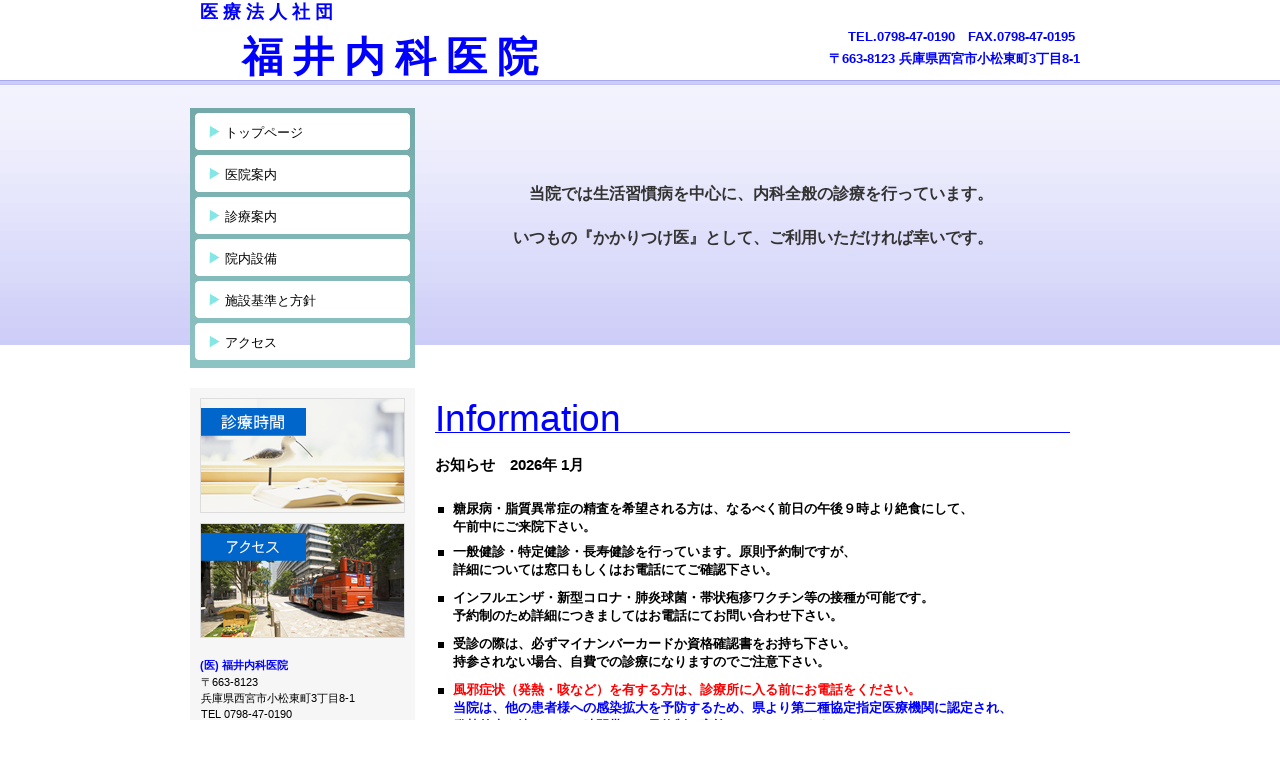

--- FILE ---
content_type: text/html
request_url: https://hccweb6.bai.ne.jp/fukuinaika/
body_size: 7325
content:
<!DOCTYPE HTML PUBLIC "-//W3C//DTD HTML 4.01 Transitional//EN" "http://www.w3.org/TR/html4/loose.dtd">
<html lang="ja">
<head>
<meta http-equiv="Content-Type" content="text/html; charset=Shift_JIS">
<meta http-equiv="Content-Style-Type" content="text/css">
<meta http-equiv="Content-Script-Type" content="text/javascript">
<meta name="GENERATOR" content="JustSystems Homepage Builder Version 20.0.6.0 for Windows">
<meta name="Keywords" content="西宮市　内科　糖尿病　専門医">
<meta name="Description" content="西宮市の内科・糖尿病専門医">
<title>福井内科医院</title>
<link rel="stylesheet" href="sitetheme/hpbparts.css" type="text/css" id="hpbparts">
<link rel="stylesheet" href="container_3C_2c_left.css" type="text/css" id="hpbcontainer">
<link rel="stylesheet" href="main_3C_2c.css" type="text/css" id="hpbmain">
<link rel="stylesheet" href="user.css" type="text/css" id="hpbuser">
</head>
<body id="hpb-template-03-03-03" class="hpb-layoutset-01">
<div id="hpb-skip" style="color : blue;"><b><font size="+1" style="font-size : 117%;"><font size="+0" style="font-size : 100%;"><font size="+1" style="font-size : 117%;">　<a href="#hpb-title">本文へスキップ</a></font></font></font></b></div>
<!-- container -->
<div id="hpb-container">
  <!-- header -->
  <div id="hpb-header">
    <div id="hpb-headerMain">
      <h1><b><font color="#0000ff" size="+2" style="font-size : 150%;" face="HG丸ｺﾞｼｯｸM-PRO">医 療 法 人 社 団</font></b></h1>
    </div>
    <div id="hpb-headerLogo">
      <p style="text-align : center;" align="center"><font color="#0000ff" size="+4" style="font-size : 310%;" face="AR P丸ゴシック体E"><font face="HG丸ｺﾞｼｯｸM-PRO" color="#0000ff" size="+1" style="font-size : 117%;"><b>福 井 内 科 医 院</b></font></font></p>
    </div>
    <div id="hpb-headerExtra1">
      <p class="tel" style="color : blue;">TEL.0798-47-0190　FAX.0798-47-0195</p>
      <p class="address" style="font-size : 120%;color : blue;"><b>〒663-8123 兵庫県西宮市小松東町3丁目8-1</b></p>
    </div>
  </div>
  <!-- header end --><!-- inner -->
  <div id="hpb-inner">
    <!-- wrapper -->
    <div id="hpb-wrapper">
      <!-- page title -->
      <div id="hpb-title" class="hpb-top-image">
        <p style="font-size : 146%;font-weight : bold;"><br>
        <br>
        <br>
        　　　　　　　当院では生活習慣病を中心に、内科全般の診療を行っています。<br>
        <br>
        　　　　　　いつもの『かかりつけ医』として、ご利用いただければ幸いです。<br>
        　　　　　　　　　　　　　　　　　　　　　　　 　　　</p>
      </div>
      <div id="hpb-main">
        <!-- toppage -->
        <div id="toppage" style="color : black;">
          <div id="toppage-news" style="border-top-color : black;border-bottom-color : blue;">
            <h3><span class="en" style="color : blue;border-bottom-color : blue;">information　　　　　　　　　</span><span class="ja" style="font-size : 15px;font-weight : bold;color : black;"><br>
            <br>
            お知らせ　2026年 1月<br>
            <font color="#009900" size="+1" style="font-size : 117%;"></font><br>
            <br>
            </span></h3>
            <ul>
              <li><b style="font-size : 1.2em;">糖尿病・脂質異常症の精査を希望される方は、なるべく前日の午後９時より絶食にして、<br>
              午前中にご来院下さい。 </b><li style="font-size : 1.2em;"><b>一般健診・特定健診・長寿健診を行っています。原則予約制ですが、<br>
              詳細については窓口もしくはお電話にてご確認下さい。</b> 
              <li style="font-size : 1.2em;"><b>インフルエンザ・新型コロナ・肺炎球菌・帯状疱疹ワクチン等の接種が可能です。<br>
              予約制のため詳細につきましてはお電話にてお問い合わせ下さい。</b> 
              
              
              
              
              
              
              <li style="font-size : 1.2em;"><b>受診の際は、必ずマイナンバーカードか資格確認書をお持ち下さい。<br>
              持参されない場合、自費での診療になりますのでご注意下さい。</b> 
              
              
              
              
              
              
              
              
              
              
              
              
              <li style="font-size : 1.2em;"><font color="#ff0000"><b>風邪症状（発熱・咳など）を有する方は、診療所に入る前にお電話をください。<br>
              </b></font><font color="#0000ff"><b>当院は、他の患者様への感染拡大を予防するため、県より第二種協定指定医療機関に認定され、</b></font><br>
              <font color="#0000ff"><b>発熱外来を決められた時間帯に、予約制で実施いたしております。<br>
              このため、 随時対応が困難な場合もございますので、ご理解いただきますようお願いいたします。</b></font>
            
            
              
            
              
              
              <br>
              <b><font color="#ff0000"></font></b><font color="#ff0000"><b><br>
              </b></font>
            </ul>
          </div>
          <div id="pagetop"><a href="#hpb-container">このページの先頭へ</a></div>
        </div>
        <!-- toppage end -->
      </div>
      <!-- main end -->
    </div>
    <!-- wrapper end --><!-- navi -->
    <div id="hpb-nav" style="color : black;background-color : silver;">
      <h3 class="hpb-c-index" style="font-weight : normal;">ナビゲーション</h3>
      <ul>
        <li id="nav-toppage"><a href="index.html" style="font-weight : normal;"><span class="ja" style="color : black;">トップページ</span><span class="en"></span></a>
        <li id="nav-guide"><a href="guide.html" style="font-weight : normal;"><span class="ja" style="color : black;">医院案内</span><span class="en"></span></a> 
        <li id="nav-info"><a href="info.html" style="font-weight : normal;"><span class="ja" style="color : black;">診療案内</span></a> 
        <li id="nav-facilities"><a href="facilities.html" style="font-weight : normal;"><span class="ja" style="color : black;">院内設備</span></a> 
        <li id="nav-info"><a href="facilitypolicies.html" style="font-weight : normal;"><span class="ja" style="color : black;">施設基準と方針</span></a>
        <li id="nav-access"><a href="access.html" style="font-weight : normal;"><span class="ja" style="color : black;">アクセス</span></a>
        <li><a href="access.html" style="font-weight : normal;"><span class="ja" style="color : black;"></span><span class="en"></span></a> 
        <li>
      </ul>
    </div>
    <!-- navi end --><!-- aside -->
    <div id="hpb-aside">
      <div id="banner">
        <h3 class="hpb-c-index">バナースペース</h3>
        <ul>
          <li><a href="info.html" id="banner-time">診療時間</a> 
          <li><a href="access.html" id="banner-access">アクセス</a> 
        </ul>
      </div>
      <div id="shopinfo">
        <h3><span class="en" style="color : blue;">(医) 福井内科医院</span><span class="ja">ビルダークリニック</span></h3>
        <p style="font-weight : normal;color : black;">〒663-8123<br>
        兵庫県西宮市小松東町3丁目8-1<br>
        TEL&nbsp;0798-47-0190<br>
        FAX&nbsp;0798-47-0195</p>
      </div>
    </div>
    <!-- aside end -->
  </div>
  <!-- inner end --><!-- footer -->
  <div id="hpb-footer">
    <div id="hpb-footerMain">
      <p>copyright&copy;2024&nbsp;Builder&nbsp;Clinic&nbsp;all&nbsp;rights&nbsp;reserved.</p>
    </div>
  </div>
  <!-- footer end -->
</div>
<!-- container end --></body>
</html>

--- FILE ---
content_type: text/css
request_url: https://hccweb6.bai.ne.jp/fukuinaika/container_3C_2c_left.css
body_size: 5136
content:
@charset "Shift_JIS";

/* 要素リセット */
body {
    margin: 0;
    padding: 0;
    text-align: center;
    font-size: 75%;
    font-family: 'メイリオ' ,Meiryo, 'ヒラギノ角ゴ Pro W3' , 'Hiragino Kaku Gothic Pro' , 'ＭＳ Ｐゴシック' , 'Osaka' ,sans-serif;
    color: #333333; /* 標準文字色 */
    background-position: top left;
    background-repeat: repeat-x;
    min-width: 900px;
}
/* Safari用ハック 文字サイズ調整 */
/*\*/
html:\66irst-child body {
    font-size: 70%;
}
/* end */

img {
    border-top: 0;
    border-right: 0;
    border-bottom: 0;
    border-left: 0;
}

/*--------------------------------------------------------
  レイアウト設定
--------------------------------------------------------*/
#hpb-container {
    margin-top: -1px;
    margin-right: auto;
    margin-bottom: 0;
    margin-left: auto;
    position: relative;
    padding-bottom: 0;
    background-image : url(footerBg_3C.png);
    background-position: bottom left;
    background-repeat: repeat-x;
    zoom: 1;
}

#hpb-header {
    width: 900px;
    height: 80px;
    margin-right: auto;
    margin-left: auto;
}

#hpb-inner {
    position: relative;
    width: 900px;
    padding-top: 5px;
    padding-bottom: 30px;
    margin-left: auto;
    margin-right: auto;
}

#hpb-inner:after {
    content: ".";
    clear: both;
    height: 0;
    display: block;
    visibility: hidden;
}

#hpb-wrapper {
    width: 675px;
    margin-top: 0;
    margin-right: 0;
    margin-bottom: 0;
    float: right;
}

* html #hpb-wrapper {
    width: 671px; /* for IE6 */
}

#hpb-title {
    margin-top: 0;
    margin-right: auto;
    margin-bottom: 0;
    margin-left: auto;
}
.hpb-layoutset-01 #hpb-title {
    height: 260px;
}

.hpb-layoutset-02 #hpb-title {
    width: 635px;
    padding-top: 10px;
}

#hpb-main {
    width: 635px;
    margin-top: 0;
    margin-right: auto;
    margin-bottom: 0;
    margin-left: auto;
    text-align: left;
    min-height: 350px;
}

* html #hpb-main {
    /* for IE6 */
    height: 350px;
}

.hpb-layoutset-01 #hpb-main {
    padding-top: 20px;
}

.hpb-layoutset-02 #hpb-main {
    padding-top: 5px;
}

#hpb-aside {
    width: 225px;
    margin-top: 0;
    margin-right: 0;
    margin-bottom: 0;
    margin-left: 0;
    float: left;
    background-color: #f6f6f6;
}

.hpb-layoutset-01 #hpb-aside {
    margin-top: 20px;
}

#hpb-footer {
    width: 900px;
    clear: both;
    margin-top: 7px;
    margin-bottom: 10px;
    margin-right: auto;
    margin-left: auto;
}

#hpb-nav {
    width: 225px;
    overflow: hidden;
    float: left;
    background-image : url(sideBg_3C.png);
    background-position: top left;
    background-repeat: repeat-x;
    background-color: #9DD156;
}


/*--------------------------------------------------------
  デザイン設定
--------------------------------------------------------*/
/* 背景設定 */
body.hpb-layoutset-01 {
    background-image : url(bg_3C_02.png);
}

body.hpb-layoutset-02 {
    background-image : url(cBg_3C_02.png);
}

/* コンテンツ配置領域 */

/* ナビゲーション */
#hpb-nav ul {
    height: 252px;
    margin-top: 4px;
    margin-right: auto;
    margin-bottom: 3px;
    margin-left: auto;
    padding-top: 0;
    padding-right: 0;
    padding-bottom: 0;
    padding-left: 0;
    list-style-type: none;
    overflow: hidden;
}

#hpb-nav li {
    display: block;
    padding-bottom: 5px;
}


#hpb-nav li a {
    display: block;
    text-align: left;
    height: 37px;
    line-height: 40px;
    overflow: hidden;
}

#hpb-nav li span.en {
    text-transform: capitalize;
    font-size: 11px;
    font-weight: bold;
}

#hpb-nav li span.ja {
    color: #666666;
    font-size: 13px;
    padding-left: 35px;
    padding-right: 3px;
}

#hpb-nav li span.en {
    color: #81BA32;
}

#hpb-nav a:link {
    text-decoration: none;
    background-image : url(menuBg_3C_02.png);
    background-position: center center;
    background-repeat: no-repeat;
}

#hpb-nav a:link span.ja {
    color: #666666;
}
#hpb-nav a:link span.en {
    color: #81BA32;
}

#hpb-nav a:visited {
    text-decoration: none;
    background-image : url(menuBg_3C_02.png);
    background-position: center center;
    background-repeat: no-repeat;
}

#hpb-nav a:visited span.ja {
    color: #666666;
}
#hpb-nav a:visited span.en {
    color: #81BA32;
}

#hpb-nav a:hover {
    color: #ffffff;
    text-decoration: none;
    background-image : url(menuBg_3C_02_on.png);
    background-position: center center;
    background-repeat: no-repeat;
}

#hpb-nav a:hover span.ja {
    color: #ffffff;
}
#hpb-nav a:hover span.en {
    color: #ffffff;
}

#hpb-nav a:active {
    color: #ffffff;
    text-decoration: none;
    background-image : url(menuBg_3C_02_on.png);
    background-position: center center;
    background-repeat: no-repeat;
}

#hpb-nav a:active span.ja {
    color: #ffffff;
}
#hpb-nav a:active span.en {
    color: #ffffff;
}

/*--------------------------------------------------------
  共通パーツデザイン設定
--------------------------------------------------------*/
.hpb-layoutset-01 #banner {
}

.hpb-layoutset-02 #banner {
    padding-top: 20px;
}

.hpb-layoutset-02 #shopinfo {
    margin-top: 0px;
}



--- FILE ---
content_type: text/css
request_url: https://hccweb6.bai.ne.jp/fukuinaika/main_3C_2c.css
body_size: 12713
content:
@charset "Shift_JIS";

/*--------------------------------------------------------
  共通レイアウトパーツ設定
--------------------------------------------------------*/
/* ヘッダー内パーツ */
#hpb-headerMain {
    margin-top: 0;
    margin-right: 0;
    margin-bottom: 0;
    margin-left: 0;
    height: 24px;
    overflow: hidden;
}

#hpb-headerMain h1 {
    margin-top: 0;
    margin-right: 0;
    margin-bottom: 0;
    margin-left: 0;
    padding-top: 5px;
    padding-right: 0;
    padding-bottom: 0;
    padding-left: 10px;
    text-align: left;
    font-weight: normal;
    line-height: 15px;
    font-size: 12px;
    color: #666666;
}

#hpb-headerLogo {
    width: 400px;
    float: left;
}

#hpb-headerLogo a {
    display: block;
    margin-top: 0;
    margin-right: 0;
    margin-bottom: 0;
    margin-left: 1px;
    padding-top: 0;
    padding-right: 0;
    padding-bottom: 0;
    padding-left: 0;
    text-indent: -9999px;
    overflow: hidden;
    height: 52px;
    background-image : url(logo_3C.png);
    background-position: center left;
    background-repeat: no-repeat;
}

#hpb-headerExtra1 {
    width: 360px;
    margin-top: 0;
    margin-right: 10px;
    margin-bottom: 0;
    margin-left: 0;
    padding-top: 5px;
    padding-right: 0;
    padding-bottom: 0;
    padding-left: 0;
    float: right;
}

#hpb-headerExtra1 p.tel {
    /* 電話番号の文字設定 */
    margin-top: 0;
    margin-right: 0;
    margin-bottom: 0;
    margin-left: 0;
    padding-top: 0;
    padding-right: 5px;
    padding-bottom: 0;
    padding-left: 0;
    line-height: 1.2;
    text-align: right;
    color: #81BA32;
    font-weight: bold;
    font-size: 1.2em;
}

#hpb-headerExtra1 p.tel span {
    /* 電話番号の「TEL」文字設定 */
    font-size: 0.8em;
    font-weight: normal;
    color: #333333;
    padding-right: 10px;
}

#hpb-headerExtra1 p.address {
    /* 住所文字設定 */
    margin-top: 0;
    margin-right: 0;
    margin-bottom: 0;
    margin-left: 0;
    padding-top: 5px;
    padding-right: 0;
    padding-bottom: 0;
    padding-left: 0;
    text-align: right;
}

#hpb-headerExtra2 {
}

/* フッター内パーツ */
#hpb-footerMain {
}

#hpb-footerMain p {
    /* コピーライト文字設定 */
    margin-top: 0;
    margin-bottom: 0;
    padding-top: 0;
    padding-bottom: 0;
    padding-right: 0;
    font-size: 1em;
    text-align: center;
    line-height: 50px;
    color: #ffffff;
}

#hpb-footerLogo {
}

#hpb-footerExtra1 {
}

#hpb-footerExtra2 {
}

/* サイドブロック内パーツ */

/* バナー */
#banner {
    overflow: hidden;
}

#banner ul {
    margin-top: 9px;
    margin-right: 0;
    margin-bottom: 0;
    margin-left: 0;
    padding-top: 0;
    padding-right: 0;
    padding-bottom: 0;
    padding-left: 0;
    list-style-type: none;
}

#banner li {
    display: block;
    width: 205px;
    margin-left: auto;
    margin-right: auto;
    margin-bottom: 10px;
}

#banner li a {
    display: block;
    height: 115px;
    text-indent: -9999px;
    overflow: hidden;
}

#banner a#banner-time {
    /* 診療時間バナー */
    background-image : url(banner_3C_01.png);
    background-position: center center;
    background-repeat: no-repeat;
}

#banner a#banner-access {
    /* アクセスバナー */
    background-image : url(banner_3C_02.png);
    background-position: center center;
    background-repeat: no-repeat;
}


/* 店舗情報 */
#shopinfo {
    padding-top: 10px;
    padding-bottom: 10px;
    padding-left: 10px;
    padding-right: 10px;
}

#shopinfo h3 {
    color: #81ba32;
    font-size: 1.0em;
    text-align: left;
    margin-top: 0;
    padding-top: 0;
    margin-bottom: 0;
}

#shopinfo span.ja {
    display: none;
}

#shopinfo p {
    padding-top: 0;
    margin-top: 0.1em;
    margin-left: auto;
    margin-right: auto;
    margin-bottom: 0.2em;
    line-height: 1.5;
}

/*--------------------------------------------------------
  ナビゲーションデザイン設定
--------------------------------------------------------*/

#hpb-nav li a {
    /* ナビゲーション文字設定 */
}


/*--------------------------------------------------------
  基本パーツデザイン設定
--------------------------------------------------------*/

/* リンク文字色 */
a:link {
    color: #FF9900;
    text-decoration: underline;
}
a:visited {
    color: #FF9900;
    text-decoration: underline;
}
a:hover {
    color: #81BA32;
    text-decoration: none;
}
a:active {
    color: #81BA32;
    text-decoration: none;
}

#hpb-skip {
    /* ヘッダースキップの非表示 */
    height: 1px;
    margin: 0;
    padding: 0;
    overflow: hidden;
    text-indent: -9999px;
}

p {
    margin-top: 0.5em;
    margin-bottom: 2em;
    padding-right: 0.1em;
    padding-left: 0.1em;
    line-height: 1.4;
    text-align: left;
}

p.large {
    margin-bottom: -0.5em;
}
p.indent {
    padding-left: 15px;
    background-image : url(point_3C.png);
    background-position: 3px 4px;
    background-repeat: no-repeat;
}

.left {
    float: left;
}
.right {
    float: right;
}

hr {
    width: 100%;
    height: 1px;
    margin-top: 10px;
    margin-right: auto;
    margin-bottom: 20px;
    margin-left: auto;
    padding-top: 0;
    padding-right: 0;
    padding-bottom: 0;
    padding-left: 0;
    clear: both;
    border-top-width: 1px;
    border-top-style: none;
    border-right-width: 1px;
    border-right-style: none;
    border-left-width: 1px;
    border-left-style: none;
    color: #ffffff;
    border-bottom-width: 1px;
    border-bottom-style: none;
}

.hpb-layoutset-02 h2 {
    background-image : url(titleBg_3C.png);
    background-position: top right;
    background-repeat: repeat-x;
    margin-top: 0;
    margin-right: auto;
    margin-bottom: 0;
    margin-left: auto;
    height: 45px;
    padding-top: 15px;
    text-align: left;
    overflow: hidden;
    line-height: 1.1em;
}

.hpb-layoutset-02 h2 span.ja {
    font-size: 1em;
    color: #ffffff;
    padding-right: 0;
    padding-left: 15px;
    padding-bottom: 3px;
    padding-top: 3px;
}

.hpb-layoutset-02 h2 span.en {
    font-size: 0.8em;
    color: #efeabd;
    font-weight: normal;
    padding-left: 15px;
    text-transform: capitalize;
    font-weight: normal;
}

#hpb-wrapper h3 {
    margin-top: 10px;
    margin-right: 0;
    margin-bottom: 10px;
    margin-left: 0;
    padding-top: 0;
    padding-left: 0;
    padding-bottom: 0;
    font-size: 1.5em;
    line-height: 18px;
    border-bottom-width: 1px;
    border-bottom-style: solid;
    border-bottom-color: #81ba32;
    text-align: left;
    color: #81ba32;
}

#hpb-wrapper h3 span.en {
    padding-right: 10px;
    text-transform: capitalize;
    font-family: Arial,Helvetica,Verdana,sans-serif;
}

#hpb-wrapper h3 span.ja {
}

h3.hpb-c-index {
    height: 1px;
    margin: 0;
    padding: 0;
    overflow: hidden;
    text-indent: -9999px;
    background: none;
    border-bottom-style: none;
}

h4 {
    margin-top: 0;
    margin-right: 0;
    margin-bottom: 0;
    margin-left: 0;
    padding-top: 5px;
    padding-right: 10px;
    padding-bottom: 5px;
    padding-left: 0;
    text-align: left;
    font-size: 1.1em;
    line-height: 1.2;
    font-weight: bold;
    color: #81ba32;
}

h5 {
    display: inline;
    margin-top: 0;
    margin-bottom: 0;
    padding-left: 15px;
    text-align: left;
    background-image : url(point_3C.png);
    background-position: 3px 7px;
    background-repeat: no-repeat;
    font-size: 1.1em;
    line-height: 1.5;
    font-weight: normal;
}

table {
    margin-top: 5px;
    margin-right: auto;
    margin-bottom: 5px;
    margin-left: 0;
    border-collapse: collapse;
    border-top-width: 1px;
    border-top-style: solid;
    border-top-color: #dddddd;
    border-left-width: 1px;
    border-left-style: solid;
    border-left-color: #dddddd;
}

table th {
    padding-top: 5px;
    padding-right: 15px;
    padding-bottom: 5px;
    padding-left: 15px;
    text-align: left;
    background-color: #f8f6e2;
    border-bottom-width: 1px;
    border-bottom-style: solid;
    border-bottom-color: #dddddd;
    border-right-width: 1px;
    border-right-style: solid;
    border-right-color: #dddddd;
    color: #887546;
}

table td {
    padding-top: 5px;
    padding-right: 15px;
    padding-bottom: 5px;
    padding-left: 15px;
    text-align: left;
    border-bottom-width: 1px;
    border-bottom-style: solid;
    border-bottom-color: #dddddd;
    border-right-width: 1px;
    border-right-style: solid;
    border-right-color: #dddddd;
}

/* フォームパーツ設定 */
input.button {
    margin-top: 10px;
    margin-bottom: 15px;
}

textarea {
    width: 380px;
    height: 200px;
}

input.l {
    width: 380px;
}
input.m {
    width: 250px;
}
input.s {
    width: 50px;
}


/* メインコンテンツ内基本パーツ */

#hpb-main ul {
    margin-top: 0;
    margin-right: 0;
    margin-bottom: 0;
    margin-left: 0;
    padding-top: 0;
    padding-right: 0;
    padding-bottom: 0;
    padding-left: 0;
    list-style-type: none;
}

#hpb-main ul li {
    text-align: left;
    line-height: 1.4;
    padding-top: 5px;
    padding-right: 0;
    padding-bottom: 5px;
    padding-left: 18px;
    background-image : url(point_3C.png);
    background-position: 3px 12px;
    background-repeat: no-repeat;
}

#hpb-main dl {
    margin-top: 0;
    margin-right: 0;
    margin-bottom: 20px;
    margin-left: 0;
    padding-top: 0;
    padding-right: 0;
    padding-bottom: 0;
    padding-left: 0;
}

#hpb-main dt {
    float: left;
    margin-top: 0;
    margin-right: 0;
    margin-bottom: 0;
    margin-left: 0;
    text-align: left;
    line-height: 1.4;
    font-weight: normal;
    width: 9em !important;
    padding-top: 5px;
    padding-right: 0;
    padding-bottom: 2px;
    padding-left: 15px;
    background-image : url(point_3C.png);
    background-position: 3px 10px;
    background-repeat: no-repeat;
}

#hpb-main dd {
    margin-top: 0;
    margin-right: 0;
    margin-bottom: 0;
    margin-left: 0;
    padding-top: 5px;
    padding-right: 0;
    padding-bottom: 2px;
    text-align: left;
    line-height: 1.4;
    padding-left: 11em;
    border-bottom-width: 1px;
    border-bottom-style: solid;
    border-bottom-color: #dddddd;
}

* #hpb-main dd {
    height: 1%; /* for IE6 */
}

#hpb-main dl:after {
    content: ".";
    clear: both;
    height: 0;
    display: block;
    visibility: hidden;
}

#hpb-main img.left {
    margin-top: 5px;
    margin-right: 20px;
    margin-bottom: 10px;
    float: left;
}

#hpb-main img.right {
    margin-top: 5px;
    margin-bottom: 10px;
    margin-left: 20px;
    float: right;
}

#pagetop {
    margin-top: 10px;
    margin-right: auto;
    margin-bottom: 20px;
    margin-left: auto;
    text-align: left;
    padding-left: 5px;
}

#pagetop a {
    /* ページの先頭へのリンク設定 */
    display: block;
    margin-left: 0;
    margin-right: auto;
    margin-top: 20px;
    background-image : url(returnTop_3C.png);
    background-position: center left;
    background-repeat: no-repeat;
    width: 127px;
    height: 30px;
    text-align: left;
    text-indent: -9999px;
    overflow: hidden;
}


/* トップページ デザイン定義 */
.hpb-layoutset-01 #hpb-title h2 {
    margin-top: 0;
    margin-left: auto;
    margin-right: auto;
    margin-bottom: 0;
    overflow: hidden;
    text-indent: -9999px;
    height: 260px;
    background-image : url(mainimg_3C.png);
    background-position: top center;
    background-repeat: no-repeat;
}

#toppage-news {
    padding-bottom: 5px;
    border-bottom-width: 1px;
    border-bottom-style: solid;
    border-bottom-color: #81ba32;
}

#toppage-news h3 {
    border-bottom-width: 0px;
    border-bottom-style: none;
    margin-bottom: 0px;
}

#toppage-news h3 span.en {
    display: block;
    font-size: 37px;
    line-height: 26px;
    border-bottom-width: 1px;
    border-bottom-style: solid;
    border-bottom-color: #81ba32;
    font-weight: normal;
}

#toppage-news h3 span.ja {
    display: block;
    font-size: 10px;
    line-height: 12px;
    padding-top: 2px;
    color: #333333;
    font-weight: normal;
    margin-bottom: 0;
}

#toppage-news h4 {
    color: #333333;
    padding-top: 3px;
}

/* 治療方針ページ デザイン定義 */
#flow {
    margin-left: 0;
    margin-right: 0;
    padding-left: 0;
    padding-right: 0;
    zoom: 1;
}

#flow li {
    display: block;
    background-image : url(arrow_3C.png);
    background-position: left top;
    background-repeat: no-repeat;
    padding-top: 38px;
    padding-bottom: 15px;
    padding-left: 150px;
    list-style-type: none;
    line-height: 1.5;
}

* html #flow li {
    padding-left: 300px; /* for IE6 */
}

#flow li:first-child {
    background-image: none;
    padding-top: 10px;
}

#flow li h4 {
    float: left;
    width: 150px;
    margin-left: -150px;
    margin-top: -3px;
    text-align: center;
}



--- FILE ---
content_type: text/css
request_url: https://hccweb6.bai.ne.jp/fukuinaika/user.css
body_size: 1256
content:
@charset "Shift_JIS";

/*--------------------------------------------------------
  フルCSSプロフェッショナルテンプレート部品設定
--------------------------------------------------------*/

.hpb-parts-cnt-style {
    border-color: #dddddd;
}

.hpb-parts-hl-style {
    padding-top: 0.3em !important;
    padding-bottom: 0.2em !important;
    padding-left: 0.2em !important;
    border-color: #81ba32;
}

.hpb-parts-cbox-style {
    border-color: #dddddd;
}

.hpb-parts-hr-style {
    border-color: #dddddd;
}

.hpb-parts-pbox-style {
    background-color: #f6f6f6;
    border-color: #dddddd;
}
.hpb-parts-pbox-style h4 {
    padding: 0px !important;
}
.hpb-parts-pbox-style img {
    margin-bottom: 0px !important;
    background-color: #f6f6f6;
}

.hpb-parts-blist-style {
    background-color: #f6f6f6;
    border-color: #81ba32;
}
a.hpb-parts-blist-style:link {
    color: #666666;
}
a.hpb-parts-blist-style:visited {
    color: #666666;
}
a.hpb-parts-blist-style:hover {
    color: #f6f6f6;
    background-color: #81ba32;
}
a.hpb-parts-blist-style:active {
    color: #f6f6f6;
    background-color: #81ba32;
}

/*--------------------------------------------------------
  ユーザー設定スタイル
--------------------------------------------------------*/
